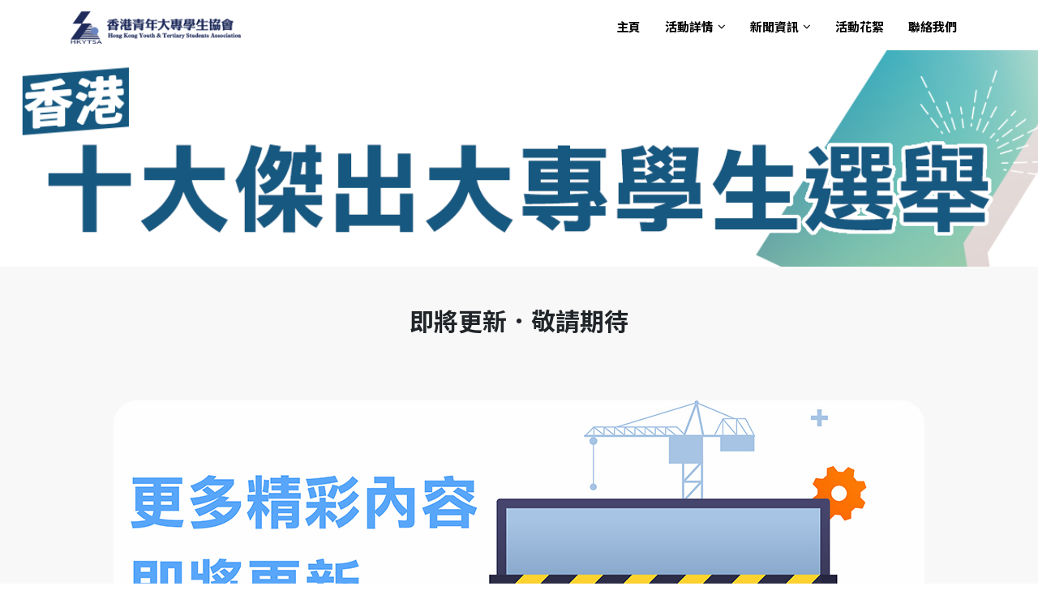

--- FILE ---
content_type: text/html; charset=utf-8
request_url: https://www.hkytsa.org/events/2021YouthLeader/404.html
body_size: 1780
content:
<!DOCTYPE html>
<html lang="en">

<head>
  <meta charset="utf-8">
  <title>香港十大傑出大專學生選舉-香港青年大專學生協會</title>
  <meta content="width=device-width, initial-scale=1.0" name="viewport">
  <meta content="香港青年大專學生協會 Hong Kong Youth & Tertiary Students Association" name="author">
  <meta content="香港十大傑出大專學生選舉 香港青年大專學生協會" name="keywords">
  <meta content="香港十大傑出大專學生選舉" name="description">

  <!-- Favicon -->
  <link href="img/favicon.png" rel="icon">

  <!-- Bootstrap CSS File -->
  <link href="lib/bootstrap/css/bootstrap.min.css" rel="stylesheet">

  <!-- Libraries CSS Files -->
  <link href="lib/font-awesome/css/font-awesome.min.css" rel="stylesheet">
  
  <!-- Animation CSS Files -->
  <link href="css/animate.css" rel="stylesheet" >

  <!-- Main Stylesheet File -->
  <link href="css/style.css" rel="stylesheet">

  <!-- Font -->
  <link href="https://fonts.googleapis.com/css2?family=Noto+Sans+TC:wght@700&display=swap" rel="stylesheet">
  <link href="https://fonts.googleapis.com/css2?family=Noto+Sans+HK:wght@300&display=swap" rel="stylesheet">
  <link href="https://fonts.googleapis.com/css2?family=Noto+Sans+HK:wght@500&display=swap" rel="stylesheet">

</head>

<body>
  <!-- Page Content
    ================================================== -->  
<!-- Header -->
  <header id="header" class="bg-white">
    <div class="container">

      <div id="logo" class="pull-left">
        <a href="index.html"><img src="img/logo-nav.png" alt="" title="香港十大傑出大專學生選舉 香港青年大專學生協會" /></img></a>
      </div>

      <nav id="nav-menu-container">
        <ul class="nav-menu d-flex justify-content-end">
          <li><a href="index.html">主頁</a></li>
          <li class="menu-has-children"><a href="enroll.html">活動詳情</a>
            <ul>
              <li><a href="index.html#introduction">活動簡介</a></li>
              <li class="menu-has-children"><a href="#support">參與機構</a>
              <ul>
                <li><a href="index.html#support">支持機構</a></li>
                <li><a href="index.html#sponsor">贊助機構</a></li>
              </ul>
              </li>
              <li><a href="judge.html">活動評審</a></li>
              <li><a href="enroll.html">報名須知(更新)</a></li>
              <li><a href="index.html#timeline">活動時間表</a></li>
              <li><a href="https://ytsa.org.hk/">網上投票專頁</a></li>
              <li><a href="luckydrawresult.html">投票抽獎結果</a></li>

            </ul>
          </li>
          <li class="menu-has-children"><a href="">新聞資訊</a>
            <ul>
              <li><a href="media.html">媒體報道</a></li>
              <li><a href="press.html">新聞稿</a></li>
            </ul>
          </li>
          <li><a href="galleryvideo.html">活動花絮</a></li>
          <li><a href="index.html#contact">聯絡我們</a></li>
        </ul>
      </nav>
      <!-- #nav-menu-container -->
    </div>
  </header>
  <!-- #header -->
  <div class="w3-content">
    <img class="background-image" src="img/election.png" alt="" style="width:100%">
   </div>

<!-- intro starts -->
<div class="content-section-a notosan pt-5">

  <div class="container-fluid">
    <div class="wow zoomIn">
      <h2 class="notosan text-center">即將更新．敬請期待</h2>
    </div>
  <div class="row">

  <div class="col-12 col-lg-12 col-md-12 wow fadeInRightBig justify-content-center py-3 text-center">
  <img class="img-responsive roundjl" src="img/404.jpg" alt="">
  </div>

  </div>
  </div>

</div>
<!-- Design Buffer Picture -->

  <div class="portfolio-grid wow fadeInDown">
    <div class="row">
      <div class="col-lg-3 col-sm-6 col-xs-12">
        <div class="card card-block">
          <img alt="" src="img/porf-1.jpg">
        </div>
      </div>

      <div class="col-lg-3 col-sm-6 col-xs-12">
        <div class="card card-block">
          <img alt="" src="img/porf-2.jpg">
        </div>
      </div>

      <div class="col-lg-3 col-sm-6 col-xs-12">
        <div class="card card-block">
          <img alt="" src="img/porf-3.jpg">
        </div>
      </div>

      <div class="col-lg-3 col-sm-6 col-xs-12">
        <div class="card card-block">
          <img alt="" src="img/porf-4.jpg">
        </div>
      </div>
    </div>

  </div>


<!-- Map -->
    <section class="pt-0 pb-0">  
      <div class="container-fluid p-0 pt-5">
        <iframe class="map" src="https://www.google.com/maps/embed?pb=!1m18!1m12!1m3!1d3692.3912830809736!2d114.23433841478624!3d22.263163185342897!2m3!1f0!2f0!3f0!3m2!1i1024!2i768!4f13.1!3m3!1m2!1s0x340401885b2eba87%3A0x13933e1a3861f154!2z6Z2S5bm05buj5aC0!5e0!3m2!1szh-TW!2shk!4v1608209771744!5m2!1szh-TW!2shk"
          width="100%" height="350" frameborder="0" style="border:0" allowfullscreen=""></iframe>
      </div>
    </section>

<!-- Footer Area Start -->

<section class="pt-0 py-0" id="footer">
  <div class="footer_top">
      <div class="container">
          <div class="row">
              <div class="col-md-4 col-sm-6 col-xs-12">
                  <h3 class="menu_head">本頁連結</h3>
                  <div class="footer_menu notosan">
                      <ul>
                          <li><a href="index.html">主頁</a></li>
                          <li><a href="index.html#introduction">活動簡介</a></li>
                          <li><a href="index.html#support">參與機構</a></li>
                          <li><a href="index.html#timeline">活動時間表</a></li>
                          <li><a href="index.html#contact">聯絡我們</a></li>
                      </ul>
                  </div>
              </div>
              <div class="col-md-4 col-sm-6 col-xs-12 notosan">
                  <h3 class="menu_head">網站連結</h3>
                  <div class="footer_menu">
                      <ul>
                          <li><a href="enroll.html">報名須知(更新)</a></li>
                          <li><a href="media.html">媒體報道</a></li>
                          <li><a href="404.html">新聞稿</a></li>
                          <li><a href="404.html">活動花絮</a></li>
                          <li><a href="https://www.facebook.com/hkytsa">Facebook</a></li>
                          <li><a href="https://www.instagram.com/hkytsa/">Instagram</a></li>
                      </ul>
                  </div>
              </div>
              <div class="col-md-4 col-sm-6 col-xs-12 notosan">
                  <h3 class="menu_head" id="contact">聯絡我們</h3>
                  <div class="footer_menu_contact">
                      <ul>
                          <li> <i class="fa fa-home"></i>
                              <span> 地址︰<br>香港柴灣柴灣道238號青年廣場8樓803至806室
                              </span></li>
                          <li><i class="fa fa-phone"></i>
                              <span> 聯絡電話︰<br>(852) 2771 7621</span></li>
                          <li><i class="fa fa-fax"></i>
                          <span> 傳真︰<br>(852) 2771 7691</span></li>
                          <li> <i class="fa fa-envelope"></i>
                            <span> 電郵︰<br>info@hkytsa.org
                            </span></li>
                          <li> <i class="fa fa-user"></i>
                            <span> 辦公時間︰<br>星期一至五 (上午九時半 至 下午六時正)
                            </span></li>
                      </ul>
                  </div>
              </div>


          </div>
      </div>
  </div>

</section>

<!-- Footer Area End -->

<!--Bottom-->
  <footer class="pt-3">
    <div class="bottom">
      <div class="container">
        <div class="row">

          <div class="col-lg-8 col-xs-12 text-lg-left text-center">
            <p class="copyright-text notosan">
              Copyright © 香港青年大專學生協會 1993-2021<br>
              Hong Kong Youth & Tertiary Students Association 1993-2021
            </p>
          </div>


      </div>
    </div>
    </div>
  </footer>




  <script src="lib/jquery/jquery.min.js"></script>
  <script src="lib/jquery/jquery-migrate.min.js"></script>
  <script src="lib/superfish/hoverIntent.js"></script>
  <script src="lib/superfish/superfish.min.js"></script>
  <script src="lib/tether/js/tether.min.js"></script>
  <script src="lib/stellar/stellar.min.js"></script>
  <script src="lib/bootstrap/js/bootstrap.bundle.min.js"></script>
  <script src="lib/counterup/counterup.min.js"></script>
  <script src="lib/waypoints/waypoints.min.js"></script>
  <script src="lib/easing/easing.js"></script>
  <script src="lib/stickyjs/sticky.js"></script>
  <script src="lib/parallax/parallax.js"></script>
  <script src="lib/lockfixed/lockfixed.min.js"></script>

  <script src="js/wow.min.js"></script>
  <script src="js/jquery.countdown.min.js"></script>
  <script src="js/jquery.smooth-scroll.js"></script>
  <script src="js/jquery.nicescroll.min.js"></script>


  
  <script src="js/script.js"></script>
  <script src="js/custom.js"></script>

  

</body>
</html>


--- FILE ---
content_type: text/css; charset=utf-8
request_url: https://www.hkytsa.org/events/2021YouthLeader/css/style.css
body_size: 4360
content:
 /*  banner starts  */

.w3-content{position:relative;margin-top:0em;}

 /*  banner ends  */

.iframe-containers{
  position: relative;
  width: 100%;
  height: 0;
  padding-bottom: 56.25%;
}

.videos {
  position: absolute;
  top: 0;
  left: 0;
  width: 100%;
  height: 100%;
}

.justcenter{
  display: flex;
  justify-content: center;

}
.notosan {
  font-family: 'Noto Sans TC', sans-serif;
}

.roundjl {
  border-radius: 1.8rem!important;
  max-width: 85%;
  max-height: auto;
}
 /*  Timeline  */
.hori-timeline .events {
  border-top: 3px solid #e9ecef;
}
.hori-timeline .events .event-list {
  display: block;
  position: relative;
  text-align: center;
  padding-top: 70px;
  margin-right: 0;
}
.hori-timeline .events .event-list:before {
  content: "";
  position: absolute;
  height: 36px;
  border-right: 2px dashed #dee2e6;
  top: 0;
}
.hori-timeline .events .event-list .event-date {
  position: absolute;
  top: 38px;
  left: 0;
  right: 0;
  width: 75px;
  margin: 0 auto;
  border-radius: 4px;
  padding: 2px 4px;
}
@media (min-width: 1140px) {
  .hori-timeline .events .event-list {
      display: inline-block;
      width: 24%;
      padding-top: 45px;
  }
  .hori-timeline .events .event-list .event-date {
      top: -12px;
  }
}
.bg-soft-primary {
  background-color: rgba(64,144,203,.3)!important;
}
.bg-soft-success {
  background-color: rgba(71,189,154,.3)!important;
}
.bg-soft-danger {
  background-color: rgba(231,76,94,.3)!important;
}
.bg-soft-warning {
  background-color: rgba(249,213,112,.3)!important;
}
.card {
  border: none;
  margin-bottom: 24px;
  -webkit-box-shadow: 0 0 13px 0 rgba(236,236,241,.44);
  box-shadow: 0 0 13px 0 rgba(236,236,241,.44);
}

 /*  shadow effect  */

.shadow,
.profile-page .card-profile .card-profile-image img
{
    box-shadow: 0 15px 35px rgba(50, 50, 93, .1), 0 5px 15px rgba(0, 0, 0, .07) !important;
}

.shadow-lg
{
    box-shadow: 0 1rem 3rem rgba(0, 0, 0, .175) !important;
}

.shadow-sm--hover:hover
{
    box-shadow: 0 .125rem .25rem rgba(0, 0, 0, .075) !important;
}

.shadow--hover:hover
{
    box-shadow: 0 15px 35px rgba(50, 50, 93, .1), 0 5px 15px rgba(0, 0, 0, .07) !important;
}

.center {
  display: block;
  margin-left: auto;
  margin-right: auto;
  width: 50%;
}

.bg-grey{
	background:#f4f4f4;
}

.bg-white{
	background:#ffffff;
}

 /*  sponsor section starts  */

.sponsor{
	background:#ffffff;
	padding:5em 0;
	text-align:center;
}
.sponsor h3, .about h3, .touch h3{
	color: #222;
	font-family: 'Aller_Bd';
	text-transform: uppercase;
	font-size: 2em;
	letter-spacing: 5px;
	margin-bottom: 1em;
}

ul.sponsor_grid{
	padding:0;
	list-style:none;
	margin-top:3em;
}
ul.sponsor_grid li{
	display: inline-block;
	width: 19.5555%;
}
.sponsor span, .about span, .touch span{
	height: 2px;
	width: 8%;
	background: #222;
	display: inline-block;
}

 /*  video section starts  */

.jumbotron {
  position: relative;
  overflow: hidden;
  background-color:black;
}
.jumbotron video {
  position: absolute;
  z-index: 1;
  top: 0;
  width:100%;
  height:100%;
  /*  object-fit is not supported on IE  */
  object-fit: cover;
  opacity:0.3;
}
.jumbotron .container {
  z-index: 2;
  position: relative;
}

  /*  video section ends  */

/* Site Countdown Part Starts*/

.flipper {
  color: #333;
  display: block;
  font-size: 50px;
  line-height: 100%;
  padding: 0;
  margin: 0;
  height: 1.7em;
}
.flipper.flipper-invisible {
  font-size: 0px !important;
}

.flipper-group {
  position: relative;
  white-space: nowrap;
  display: block;
  float: left;
  padding: 0;
  margin: 0;
}
.flipper-group label {
  position: absolute;
  color: #fff;
  font-size: 20%;
  top: 100%;
  line-height: 1em;
  left: 50%;
  -webkit-transform: translate(-50%, 0);
          transform: translate(-50%, 0);
  text-align: center;
  padding-top: .5em;
}

.flipper-digit {
  white-space: nowrap;
  position: relative;
  padding: 0;
  margin: 0;
  display: inline-block;
  float: left;
  height: 1.2em;
  overflow-y: hidden;
}
.flipper-digit span {
  font-size: 25%;
}

.flipper-delimiter {
  white-space: nowrap;
  display: block;
  float: left;
  padding: 0;
  margin: 0;
  color: #fff;
  min-width: .1em;
  white-space: nowrap;
  display: block;
  padding-top: 0.1em;
  padding-bottom: 0.1em;
  line-height: 1em;
}

.digit-face {
  display: block;
  visibility: hidden;
  position: relative;
  border-radius: 0.1em;
  top: 0;
  left: 0;
  right: 0;
  bottom: 0;
  z-index: 8;
  padding-top: 0.1em;
  padding-bottom: 0.1em;
  padding-left: 0.1em;
  padding-right: 0.1em;
  box-sizing: border-box;
  text-align: center;
}

.digit-next {
  display: block;
  position: relative;
  border-radius: 0.1em;
  top: 0;
  left: 0;
  right: 0;
  bottom: 0;
  z-index: 8;
  height: 1.2em;
  background: #fff;
  padding-top: 0.1em;
  padding-bottom: 0.1em;
  padding-left: 0.1em;
  padding-right: 0.1em;
  box-sizing: border-box;
  text-align: center;
  -webkit-user-select: none;
     -moz-user-select: none;
      -ms-user-select: none;
          user-select: none;
}

.digit-top {
  z-index: 10;
  top: 0;
  left: 0;
  right: 0;
  height: 50%;
  -webkit-backface-visibility: hidden;
          backface-visibility: hidden;
  pointer-events: none;
  overflow: hidden;
  position: absolute;
  background: #fff;
  padding-top: 0.1em;
  padding-bottom: 0;
  padding-left: 0.1em;
  padding-right: 0.1em;
  border-top-left-radius: 0.1em;
  border-top-right-radius: 0.1em;
  box-sizing: border-box;
  text-align: center;
  -webkit-user-select: none;
     -moz-user-select: none;
      -ms-user-select: none;
          user-select: none;
  transition: background 0s linear, -webkit-transform 0s linear;
  transition: transform 0s linear, background 0s linear;
  transition: transform 0s linear, background 0s linear, -webkit-transform 0s linear;
  -webkit-transform-origin: 0 0.6em 0 !important;
          transform-origin: 0 0.6em 0 !important;
  -webkit-transform-style: preserve-3d !important;
          transform-style: preserve-3d !important;
  z-index: 20;
}
.digit-top.r {
  transition: background 0.2s linear, -webkit-transform 0.2s linear;
  transition: transform 0.2s linear, background 0.2s linear;
  transition: transform 0.2s linear, background 0.2s linear, -webkit-transform 0.2s linear;
  -webkit-transform: rotateX(90deg);
          transform: rotateX(90deg);
  background: #cccccc;
}

.digit-top2 {
  visibility: hidden;
  position: absolute;
  height: 50%;
  left: 0;
  right: 0;
  background: #cccccc;
  transition: -webkit-transform 0.2s linear;
  transition: transform 0.2s linear;
  transition: transform 0.2s linear, -webkit-transform 0.2s linear;
  line-height: 0em !important;
  top: 50% !important;
  bottom: auto !important;
  padding-top: 0;
  padding-bottom: 0.1em;
  padding-left: 0.1em;
  padding-right: 0.1em;
  border-bottom-left-radius: 0.1em;
  border-bottom-right-radius: 0.1em;
  overflow: hidden;
  text-align: center;
  -webkit-user-select: none;
     -moz-user-select: none;
      -ms-user-select: none;
          user-select: none;
  transition: background 0s linear, -webkit-transform 0s linear;
  transition: transform 0s linear, background 0s linear;
  transition: transform 0s linear, background 0s linear, -webkit-transform 0s linear;
  -webkit-transform: rotateX(-90deg);
          transform: rotateX(-90deg);
  -webkit-transform-style: preserve-3d !important;
          transform-style: preserve-3d !important;
  -webkit-transform-origin: 0 0 0 !important;
          transform-origin: 0 0 0 !important;
  z-index: 20;
}
.digit-top2.r {
  visibility: visible;
  transition: background 0.2s linear 0.2s, -webkit-transform 0.2s linear 0.2s;
  transition: transform 0.2s linear 0.2s, background 0.2s linear 0.2s;
  transition: transform 0.2s linear 0.2s, background 0.2s linear 0.2s, -webkit-transform 0.2s linear 0.2s;
  -webkit-transform: rotateX(0deg);
          transform: rotateX(0deg);
  background: #fff;
}

.digit-bottom {
  -webkit-backface-visibility: hidden;
          backface-visibility: hidden;
  pointer-events: none;
  position: absolute;
  overflow: hidden;
  background: #fff;
  height: 50%;
  left: 0;
  right: 0;
  bottom: 0;
  z-index: 9;
  line-height: 0em;
  padding-top: 0;
  padding-bottom: 0.1em;
  padding-left: 0.1em;
  padding-right: 0.1em;
  border-bottom-left-radius: 0.1em;
  border-bottom-right-radius: 0.1em;
  box-sizing: border-box;
  text-align: center;
  transition: none;
}
.digit-bottom.r {
  transition: background 0.2s linear;
  background: #cccccc;
}

.flipper-digit:after {
  content: "";
  position: absolute;
  height: 2px;
  background: rgba(0, 0, 0, 0.5);
  top: 50%;
  display: block;
  z-index: 30;
  left: 0;
  right: 0;
}

.flipper-dark {
  color: #fff;
}
.flipper-dark .flipper-delimiter {
  color: #333;
}
.flipper-dark .digit-next {
  background: #333;
}
.flipper-dark .digit-top {
  background: #333;
}
.flipper-dark .digit-top.r {
  background: black;
}
.flipper-dark .digit-top2 {
  background: black;
}
.flipper-dark .digit-top2.r {
  background: #333;
}
.flipper-dark .digit-bottom {
  background: #333;
}

.flipper-dark-labels .flipper-group label {
  color: rgb(255, 255, 255);
}

}
/* Site Countdown Part Ends*/



h1, h2, h3, h4, h5, h6 {
  font-family: "Raleway", Helvetica, Arial, sans-serif;
}

p {
  line-height: 1.55;
  color: #333;
  font-size: 400;
  font-family: "Raleway", Helvetica, Arial, sans-serif;
}

h1 {
  font-size: 62px;
}

h2 {
  font-size: 30px;
  margin-bottom: 65px;
}

h3 {
  font-size: 24px;
}

h4 {
  font-size: 18px;
}

/* ==================================================
  General
  ================================================== */
a {
  -webkit-transition: 0.5s;
  -o-transition: 0.5s;
  transition: 0.5s;
}

/* ==================================================
  Elements
  ================================================== */
.btn {
  background-color: hsl(214, 74%, 53%);
  font-family: "Roboto", Helvetica, Arial, sans-serif;
  font-weight: 800;
  color: #fff;
  padding: 15px 45px;
  border-radius: 50px;
}

.btn:hover {
  background-color: #E04F00;
  color: #fff;
}

.btn:focus {
  color: #fff;
}

.btn-ghost {
  border: 3px solid #fff;
  background-color: transparent;
}

.btn-ghost:hover {
  background-color: #fff;
  color: hsl(214, 74%, 53%);
}

section {
  padding: 85px 0;
}

.card {
  position: relative;
  padding: 0;
  border: 0;
  border-radius: 0;
  margin: 0;
  overflow: hidden;
}

a:hover {
  text-decoration: none !important;
}

.scrolltop {
  display: none;
  position: fixed;
  bottom: 15px;
  right: 15px;
  width: 42px;
  height: 42px;
  border-radius: 50%;
  background: hsl(214, 74%, 53%);
  color: #fff;
  text-align: center;
  font-size: 24px;
}

.scrolltop:hover, .scrolltop:active, .scrolltop:focus {
  color: #fff !important;
  opacity: .75;
}
.tlinks{text-indent:-9999px;height:0;line-height:0;font-size:0;overflow:hidden;}
/* ==================================================
  Hero Styling
================================================== */
.hero {
  display: table;
  position: relative;
  background-image: url(../img/cover.jpg);
  background-size: cover;
  padding: 150px 0;
  color: #fff;
  width: 100%;
  height: 100vh;
}

.hero:after {
  content: '';
  z-index: 0;
  position: absolute;
  background: rgba(0, 0, 0, 0.65);
  width: 100%;
  height: 100%;
  left: 0;
  top: 0;
}

.hero .container {
  position: relative;
  z-index: 1;
  text-align: center;
  display: table-cell;
  vertical-align: middle;
  width: 100%;
}

.hero-brand {
  margin-bottom: 75px;
  display: inline-block;
}

.hero-brand:hover {
  opacity: .75;
}

.tagline {
  font-family: "Raleway", Helvetica, Arial, sans-serif;
  font-size: 26px;
  margin: 45px 0 75px 0;
  color: #fff;
}

/* ==================================================
  Header Styling
================================================== */
#header {
  background: rgb(243, 243, 243);

}

#header #logo {
  margin: 14px 25px 0 0;
}

#header #logo h1 {
  font-size: 36px;
  margin: 0;
  padding: 2px 0;
  line-height: 1;
  font-family: "Raleway", Helvetica, Arial, sans-serif;
  font-weight: 700;
  letter-spacing: 3px;
  text-transform: uppercase;
}

#header #logo h1 a, #header #logo h1 a:hover {
  color: #fff;
}

#header #logo img {
  padding: 0;
  margin: 0;
  max-height: 40px;
}

@media (max-width: 768px) {
  #header {
    height: 50px;
  }
  #header #logo {
    margin: 10px 0 0 0;
  }
  #header #logo h1 {
    padding: 2px 0;
    font-size: 26px;
  }
  #header #logo img {
    max-height: 30px;
  }
}

#header .social-nav {
  margin-top: 15px;
}

#header .social-nav a {
  font-size: 24px;
  margin-left: 15px;
  color: #fff;
}

#header .social-nav a:hover {
  color: rgba(255, 255, 255, 0.75);
}

/*--------------------------------------------------------------
# Navigation Menu
--------------------------------------------------------------*/
/* Nav Menu Essentials */
.nav-menu, .nav-menu * {
  margin: 0;
  padding: 0;
  list-style: none;
  font-family: 'Noto Sans TC', sans-serif;
  font-weight: bold;
}

.nav-menu ul {
  position: absolute;
  display: none;
  top: 100%;
  left: 0;
  z-index: 99;
  font-family: 'Noto Sans TC', sans-serif;
}

.nav-menu li {
  position: relative;
  white-space: nowrap;
  font-family: 'Noto Sans TC', sans-serif;
}

.nav-menu > li {
  float: left;
  font-family: 'Noto Sans TC', sans-serif;
}

.nav-menu li:hover > ul,
.nav-menu li.sfHover > ul {
  display: block;
  font-family: 'Noto Sans TC', sans-serif;
}

.nav-menu ul ul {
  top: 0;
  left: 100%;
  font-family: 'Noto Sans TC', sans-serif;
}

.nav-menu ul li {
  min-width: 180px;

}

/* Nav Menu Arrows */
.sf-arrows .sf-with-ul {
  padding-right: 30px;
}

.sf-arrows .sf-with-ul:after {
  content: "\f107";
  position: absolute;
  right: 15px;
  font-family: FontAwesome;
  font-style: normal;
  font-weight: normal;
}

.sf-arrows ul .sf-with-ul:after {
  content: "\f105";
}

/* Nav Meu Container */
#nav-menu-container {
  margin: 0;
  font-family: 'Noto Sans TC', sans-serif;
}

@media (max-width: 768px) {
  #nav-menu-container {
    display: none;
  }
}

/* Nav Meu Styling */
.nav-menu a {
  padding: 22px 15px 18px 15px;
  text-decoration: none;
  display: inline-block;
  color: #000000;
  font-weight: 300;
  font-size: 15px;
  outline: none;
}

.nav-menu a:hover, .nav-menu li:hover > a, .nav-menu .menu-active > a {
  color: rgb(0, 0, 0);
}

.nav-menu a:hover {
  background: hsl(214, 74%, 53%);
  -webkit-transition: 0.3s;
  -o-transition: 0.3s;
  transition: 0.3s;
}

.nav-menu ul {
  margin: 4px 0 0 15px;
  -webkit-box-shadow: 0px 0px 1px 1px rgba(0, 0, 0, 0.08);
  box-shadow: 0px 0px 1px 1px rgba(0, 0, 0, 0.08);
}

.nav-menu ul li {
  background: #fff;
  border-top: 1px solid #f4f4f4;
}

.nav-menu ul li:first-child {
  border-top: 0;
}

.nav-menu ul li:hover {
  background: hsl(214, 74%, 53%);
  -webkit-transition: 0.3s;
  -o-transition: 0.3s;
  transition: 0.3s;
}

.nav-menu ul li a {
  color: #333;
  -webkit-transition: none;
  -o-transition: none;
  transition: none;
  padding: 10px 15px;
}

.nav-menu ul li a:hover {
  color: #fff;
}

.nav-menu ul ul {
  margin: 0;
}

/* Mobile Nav Toggle */
#mobile-nav-toggle {
  position: fixed;
  right: 0;
  top: 0;
  z-index: 999;
  margin: 8px 10px 0 0;
  border: 0;
  background: none;
  font-size: 24px;
  display: none;
  -webkit-transition: all 0.4s;
  -o-transition: all 0.4s;
  transition: all 0.4s;
  outline: none;
  cursor: pointer;
}

#mobile-nav-toggle i {
  color: rgb(96, 96, 98);
}

@media (max-width: 768px) {
  #mobile-nav-toggle {
    display: inline;
  }
}

/* Mobile Nav Styling */
#mobile-nav {
  position: fixed;
  top: 0;
  padding-top: 18px;
  bottom: 0;
  z-index: 998;
  background: rgba(80, 80, 80, 0.9);
  left: -260px;
  width: 260px;
  overflow-y: auto;
  -webkit-transition: 0.4s;
  -o-transition: 0.4s;
  transition: 0.4s;
}

#mobile-nav ul {
  padding: 0;
  margin: 0;
  list-style: none;
}

#mobile-nav ul li {
  position: relative;
}

#mobile-nav ul li a {
  color: #fff;
  font-size: 16px;
  overflow: hidden;
  padding: 10px 22px 10px 15px;
  position: relative;
  text-decoration: none;
  width: 100%;
  display: block;
  outline: none;
}

#mobile-nav ul li a:hover {
  color: #fff;
}

#mobile-nav ul li li {
  padding-left: 30px;
}

#mobile-nav ul .menu-has-children i {
  position: absolute;
  right: 0;
  z-index: 99;
  padding: 15px;
  cursor: pointer;
  color: #fff;
}

#mobile-nav ul .menu-has-children i.fa-chevron-up {
  color: hsl(214, 74%, 53%);
}

#mobile-nav ul .menu-item-active {
  color: hsl(214, 74%, 53%);
}

#mobile-body-overly {
  width: 100%;
  height: 100%;
  z-index: 997;
  top: 0;
  left: 0;
  position: fixed;
  background: rgba(0, 0, 0, 0.6);
  display: none;
}

/* Mobile Nav body classes */
body.mobile-nav-active {
  overflow: hidden;
}

body.mobile-nav-active #mobile-nav {
  left: 0;
}

body.mobile-nav-active #mobile-nav-toggle {
  color: rgb(0, 0, 0);
}

/* ==================================================
  Stats Styling
================================================== */
.stats-row {
  margin-top: 65px;
}

/* ==================================================
  circle1
================================================== */
.stats-col .circle1 {
  display: inline-block;
  width: 160px;
  height: 160px;
  font-family: "Raleway", Helvetica, Arial, sans-serif;
  font-weight: 500;
  color: #666;
  border: 6px solid #a8d8ea;
  border-radius: 50%;
  padding: 55px 25px 0 25px;
  position: relative;
}

.stats-col .circle1 .stats-no {
  color: #fff;
  width: 70px;
  height: 70px;
  line-height: 70px;
  top: -25px;
  right: -15px;
  font-family: "Raleway", Helvetica, Arial, sans-serif;
  font-size: 18px;
  background-color: #349dc4;
  position: absolute;
  border-radius: 50%;
  font-weight: 700;
}

/* ==================================================
  circle2
================================================== */
.stats-col .circle2 {
  display: inline-block;
  width: 160px;
  height: 160px;
  font-family: "Raleway", Helvetica, Arial, sans-serif;
  font-weight: 500;
  color: #666;
  border: 6px solid #aa96da;
  border-radius: 50%;
  padding: 55px 25px 0 25px;
  position: relative;
}

.stats-col .circle2 .stats-no {
  color: #fff;
  width: 70px;
  height: 70px;
  line-height: 70px;
  top: -25px;
  right: -15px;
  font-family: "Raleway", Helvetica, Arial, sans-serif;
  font-size: 18px;
  background-color: #8054e7;
  position: absolute;
  border-radius: 50%;
  font-weight: 700;
}

/* ==================================================
  circle3
================================================== */
.stats-col .circle3 {
  display: inline-block;
  width: 160px;
  height: 160px;
  font-family: "Raleway", Helvetica, Arial, sans-serif;
  font-weight: 500;
  color: #666;
  border: 6px solid #fcbad3;
  border-radius: 50%;
  padding: 55px 25px 0 25px;
  position: relative;
}

.stats-col .circle3 .stats-no {
  color: #fff;
  width: 70px;
  height: 70px;
  line-height: 70px;
  top: -25px;
  right: -15px;
  font-family: "Raleway", Helvetica, Arial, sans-serif;
  font-size: 18px;
  background-color: #d4427a;
  position: absolute;
  border-radius: 50%;
  font-weight: 700;
}

/* ==================================================
  circle4
================================================== */
.stats-col .circle4 {
  display: inline-block;
  width: 160px;
  height: 160px;
  font-family: "Raleway", Helvetica, Arial, sans-serif;
  font-weight: 500;
  color: #666;
  border: 6px solid #ffff33;
  border-radius: 50%;
  padding: 55px 25px 0 25px;
  position: relative;
}

.stats-col .circle4 .stats-no {
  color: #fff;
  width: 70px;
  height: 70px;
  line-height: 70px;
  top: -25px;
  right: -15px;
  font-family: "Raleway", Helvetica, Arial, sans-serif;
  font-size: 18px;
  background-color: #989e3c;
  position: absolute;
  border-radius: 50%;
  font-weight: 700;
}



/* ==================================================
  Parallax Styling
  ================================================== */
.block {
  color: #fff;
  height: 490px;
  overflow: hidden;
  padding-top: 85px;
}

.block h2 {
  text-transform: uppercase;
  margin-bottom: 15px;
}

.block p {
  color: #fff;
  margin-bottom: 45px;
}

/* ==================================================
  Act Aim
  ================================================== */
.content-section-b {
	border-top: 1px solid #e7e7e7;
	border-bottom: 1px solid #e7e7e7;
	padding: 90px 0; 
}
/* ==================================================
  Intro
  ================================================== */
.content-section-a {
	background-color: #f8f8f8;
	padding: 90px 0; 
}
/* Rotate Animate */
.rotate{
  -webkit-transition-duration: 0.8s;
  -moz-transition-duration: 0.8s;
  -o-transition-duration: 0.8s;
  transition-duration: 0.8s;
   
  -webkit-transition-property: -webkit-transform;
  -moz-transition-property: -moz-transform;
  -o-transition-property: -o-transform;
  transition-property: transform;
   
  overflow:hidden;

  }  

.rotate:hover  
{
  -webkit-transform:rotate(360deg);
  -moz-transform:rotate(360deg);
  -o-transform:rotate(360deg);
}  

/*-----------------------------------------------------------
Candidate
-------------------------------------------------------------*/
.services {
  width: 100vw;
  background-color: #F5F5F5;
  padding: 80px 0px 0px 0px;
}
.title {
  text-align: center;
  margin-bottom: 100px;
}
.service-box {
  text-align: center;
  background-color: #fff;
  padding: 30px 30px 20px 30px;
  -webkit-box-shadow: 0px 0px 15px 0px rgba(27,27,27,0.1);
  -moz-box-shadow: 0px 0px 15px 0px rgba(27,27,27,0.1);
  box-shadow: 0px 0px 15px 0px rgba(27,27,27,0.1);
  height: 450px;
  margin-bottom: 30px;
}
.service-box p {
  font-size: 0.9rem;
  line-height: 1.7rem;
  text-align: left;

}
.services-progress {
  background-color: #fff;
  padding: 20px 10px 10px 10px;
  -webkit-box-shadow: 0px 0px 15px 0px rgba(27,27,27,0.1);
  -moz-box-shadow: 0px 0px 15px 0px rgba(27,27,27,0.1);
  box-shadow: 0px 0px 15px 0px rgba(27,27,27,0.1);
  margin-bottom: 30px;
}
.progress {
  width: 100%;
  height: 6px;
  position: relative;
  background-color: #F5F5F5;
  margin: 10px 0px;
}
.progress-made {
  background-color: #FFE600;
  height: 6px;
}
.progress-ps {
  width: 85%
}
.progress-ai {
  width: 98%
}
.progress-id {
  width: 70%;
}
.progress-ui {
  width: 95%
}
.progress-ux {
  width: 75%
}
.progress-responsive {
  width: 90%;
}
.progress-html {
  width: 98%
}
.progress-css {
  width: 95%
}
.progress-js {
  width: 70%;
}
.progress-c {
  width: 60%
}
.progress-java {
  width: 80%
}
.progress-swift {
  width: 70%;
}
.stats {
  width: 100%;
  background-color: #1B1B1B;
  padding: 80px 0px;
}
.stats-box {
  text-align: center;
  background-color: #fbfbfb;
  padding: 10px 0px;
}
.stats-box p {
  color: #1B1B1B;
  font-weight: 600;
}
.stats-box p:nth-child(1) {
  font-size: 1.2rem;
  margin: 0px;
  padding: 0px;
}
.stats-box p:nth-child(2) {
  font-size: 0.9rem;
  margin: 0px;
  padding: 0px;
  opacity: 0.6;
}



/* ==================================================
  Portfolio Styling
  ================================================== */
.portfolio {
  background-color: #edf6ff;
  padding-bottom: 0;
}

.portfolio h2 {
  color: hsl(214, 74%, 53%);
  margin-bottom: 25px;
}

.portfolio-grid {
  margin-top: 0px;
}

.portfolio-grid .row {
  margin: 0;
}

.portfolio-grid .row > div {
  padding: 0;
}

.portfolio-grid .row > div .card img {
  width: 100%;
}

.portfolio-grid .row > div .card .portfolio-over {
  position: absolute;
  display: table-cell;
  vertical-align: middle;
  width: 100%;
  height: 100%;
  background: rgba(0, 0, 0, 0.8);
  top: 0;
  left: 0;
  text-align: center;
  opacity: 0;
  visibility: hidden;
  -webkit-transition: all 0.3s ease;
  -moz-transition: all 0.3s ease;
  -o-transition: all 0.3s ease;
  transition: all 0.3s ease;
}

.portfolio-grid .row > div .card .portfolio-over > div {
  position: relative;
  top: 50%;
  -webkit-transform: translateY(-50%);
  -ms-transform: translateY(-50%);
  transform: translateY(-50%);
}

.portfolio-grid .row > div .card .portfolio-over .card-title {
  color: #fff;
  font-size: 30px;
}

.portfolio-grid .row > div .card .portfolio-over .card-text {
  color: #fff;
  opacity: .75;
  padding: 0 45px;
}

.portfolio-grid .row > div .card:hover .portfolio-over {
  opacity: 1;
  visibility: visible;
}

/* ==================================================
  Team Styling
  ================================================== */
.team h2 {
  color: hsl(214, 74%, 53%);
}

.team .col-sm-3 {
  padding: 0;
}

.team .card > a {
  display: block;
}

.team .card img {
  width: 100%;
}

.team .card h4 {
  color: #fff;
  text-transform: uppercase;
}

.team .card p {
  font-size: 11px;
  color: #fff;
  opacity: .75;
  margin: 0;
  padding: 0 35px;
}

.team .card .social-nav {
  margin-bottom: 45px;
}

.team .card .social-nav a {
  color: #fff;
  font-size: 16px;
  margin: 0 4px;
}

.team .card .social-nav a:hover {
  opacity: .75;
}

.team .card:hover .team-over {
  opacity: 1;
  visibility: visible;
}

.team .card:hover .card-title-wrap {
  background-color: hsl(214, 74%, 53%);
}

.team .card:hover .card-title-wrap .card-title, .team .card:hover .card-title-wrap .card-text {
  color: #fff;
}

.team .team-over {
  padding-top: 45px;
  position: absolute;
  width: 100%;
  height: 100%;
  background: rgba(0, 0, 0, 0.8);
  top: 0;
  left: 0;
  text-align: center;
  opacity: 0;
  visibility: hidden;
  -webkit-transition: all 0.3s ease;
  -moz-transition: all 0.3s ease;
  -o-transition: all 0.3s ease;
  transition: all 0.3s ease;
}

.team .card-title-wrap {
  padding: 15px 25px;
  position: relative;
  z-index: 9;
  background-color: #fff;
}

.team .card-title-wrap .card-title, .team .card-title-wrap .card-text {
  font-family: "Raleway", Helvetica, Arial, sans-serif;
  display: block;
  margin: 0;
}

.team .card-title-wrap .card-title {
  font-size: 24px;
  color: #333;
}

.team .card-title-wrap .card-text {
  font-size: 18px;
  color: #999;
}

/* Footer Area
==========================================*/
#footer{}
.footer_top{
    overflow: hidden;
    padding: 30px 0px 50px;
    border-bottom: 1px solid #0F0F0F;
    background: none repeat scroll 0% 0% #333;
    color: #AAA;
}
.footer_b{
    background: #222; 
    border-top: 1px solid #555;
}
.footer_menu li a:before{
    display: inline-block;
    margin-right: 8px;
    color: #5B5B5B;
    content: "";
    font-family: FontAwesome;
}
.menu_head{
    color: #C5C5C2!important;
    font-weight: 700;
    font-size: 18px;
    line-height: 24px;
    margin: 15px 0px 35px 0px;
}
.menu_head:after{
    position: absolute;
    left: 18px;
    width: 55px;
    height: 1px;
    content: "";
    top: 49px;
}
.menu_head:before{
    position: absolute;
    left: 32px;
    width: 24px;
    height: 5px;
    content: "";
    display: inline-block;
    top: 47px;
}

.footer_mid ul li{
    margin-top: 20px;
}
.footer_menu ul li a{
    text-decoration: none;
    color: #9E9E9E;
    display: inline-block;
    padding: 5px 0px;
}
.footer_menu_contact ul li {
    padding: 5px 0px;
}
.footer_menu_contact li i{
    width: 20px;
}
.footer_menu_contact li span:hover {
    cursor:pointer;
}

.tags a{
    display: block;
    float: left;
    margin: 3px;
    padding: 8px 10px;
    background: none repeat scroll 0% 0% #2C2C2C;
    color: #C4C4C4;
    font-size: 14px;
    text-decoration: none;
}
.tags a:hover{
    color: #fff;
}
.footer_social {
    padding: 20px 0px;
}
.footer_social i {
    width: 50px;
    height: 50px;
    padding: 14px;
    color: #fff;
    font-size: 25px;
    border-radius: 3px;
}

.footer_bottom {
}
.footer_bottom p {
    font-size: 18px;
    color: #C4C4C4;
    margin: 25px 0px;
}


/* ==================================================
  Responsive Styling
  ================================================== */
@media (max-width: 61.9em) {
  section,
  .block,
  .cta {
    padding: 35px 0;
  }
  .features {
    padding-bottom: 5px;
  }
  p,
  .block p {
    margin: 0;
  }
  .hero-brand {
    margin-bottom: 35px;
  }
  .tagline {
    margin: 35px 0;
  }
  h1 {
    font-size: 50px;
    margin: 0;
  }
  h2,
  .tagline {
    font-size: 24px;
  }
  h2 {
    margin-bottom: 25px;
  }
  h3 {
    font-size: 14px;
  }
  .hero {
    padding: 75px 0;
  }
  .stats-col {
    margin-bottom: 25px;
  }
  .block {
    height: auto;
  }
  .feature-col {
    padding-bottom: 30px;
  }
  .portfolio-grid .card h3.card-title {
    font-size: 18px !important;
  }
  .portfolio-grid .card .card-text {
    font-size: 13px;
  }
  .team .team-over {
    padding-top: 20px;
  }
  .team .card .social-nav {
    margin-bottom: 15px;
    padding: 0;
  }
  .site-footer .social-nav {
    margin-bottom: 35px;
  }
  .site-footer .list-inline {
    text-align: center;
    padding-bottom: 15px;
  }
  .site-footer .list-inline li {
    display: inline-block;
  }
}

@media (max-width: 767px) {
  .block {
    padding-left: 30px;
    padding-right: 30px;
  }
}


.widthcustom {
  width: 60%
}

@media (max-width: 767px) {
  .widthcustom {
  width: 100%
  }

  .fontadjust {
  font-size: 20px;
  }
}


.text-height-0 { 
  line-height:0; 
} 
.text-height-1 { 
  line-height:1rem; 
} 
.text-height-2 { 
  line-height:1.5rem; 
} 
.text-height-3 { 
  line-height:2rem; 
} 
.text-height-4 { 
  line-height:3rem; 
} 
.text-height-5 { 
  line-height:4rem; 
} 

--- FILE ---
content_type: text/javascript; charset=utf-8
request_url: https://www.hkytsa.org/events/2021YouthLeader/js/jquery.countdown.min.js
body_size: 3138
content:
/* http://keith-wood.name/countdown.html
   Countdown for jQuery v1.5.7.
   Written by Keith Wood (kbwood{at}iinet.com.au) January 2008.
   Dual licensed under the GPL (http://dev.jquery.com/browser/trunk/jquery/GPL-LICENSE.txt) and 
   MIT (http://dev.jquery.com/browser/trunk/jquery/MIT-LICENSE.txt) licenses. 
   Please attribute the author if you use it. */
(function($){function Countdown(){this.regional=[];this.regional['']={labels:['Years','Months','Weeks','日','小時','分鐘','秒'],labels1:['Year','Month','Week','日','小時','分鐘','秒'],compactLabels:['y','m','w','d'],timeSeparator:':',isRTL:false};this._defaults={until:null,since:null,timezone:null,serverSync:null,format:'dHMS',layout:'',compact:false,description:'',expiryUrl:'',expiryText:'',alwaysExpire:false,onExpiry:null,onTick:null,tickInterval:1};$.extend(this._defaults,this.regional['']);this._serverSyncs=[]}var w='countdown';var Y=0;var O=1;var W=2;var D=3;var H=4;var M=5;var S=6;$.extend(Countdown.prototype,{markerClassName:'hasCountdown',_timer:setInterval(function(){$.countdown._updateTargets()},980),_timerTargets:[],setDefaults:function(a){this._resetExtraLabels(this._defaults,a);extendRemove(this._defaults,a||{})},UTCDate:function(a,b,c,e,f,g,h,i){if(typeof b=='object'&&b.constructor==Date){i=b.getMilliseconds();h=b.getSeconds();g=b.getMinutes();f=b.getHours();e=b.getDate();c=b.getMonth();b=b.getFullYear()}var d=new Date();d.setUTCFullYear(b);d.setUTCDate(1);d.setUTCMonth(c||0);d.setUTCDate(e||1);d.setUTCHours(f||0);d.setUTCMinutes((g||0)-(Math.abs(a)<30?a*60:a));d.setUTCSeconds(h||0);d.setUTCMilliseconds(i||0);return d},periodsToSeconds:function(a){return a[0]*31557600+a[1]*2629800+a[2]*604800+a[3]*86400+a[4]*3600+a[5]*60+a[6]},_settingsCountdown:function(a,b){if(!b){return $.countdown._defaults}var c=$.data(a,w);return(b=='all'?c.options:c.options[b])},_attachCountdown:function(a,b){var c=$(a);if(c.hasClass(this.markerClassName)){return}c.addClass(this.markerClassName);var d={options:$.extend({},b),_periods:[0,0,0,0,0,0,0]};$.data(a,w,d);this._changeCountdown(a)},_addTarget:function(a){if(!this._hasTarget(a)){this._timerTargets.push(a)}},_hasTarget:function(a){return($.inArray(a,this._timerTargets)>-1)},_removeTarget:function(b){this._timerTargets=$.map(this._timerTargets,function(a){return(a==b?null:a)})},_updateTargets:function(){for(var i=this._timerTargets.length-1;i>=0;i--){this._updateCountdown(this._timerTargets[i])}},_updateCountdown:function(a,b){var c=$(a);b=b||$.data(a,w);if(!b){return}c.html(this._generateHTML(b));c[(this._get(b,'isRTL')?'add':'remove')+'Class']('countdown_rtl');var d=this._get(b,'onTick');if(d){var e=b._hold!='lap'?b._periods:this._calculatePeriods(b,b._show,new Date());var f=this._get(b,'tickInterval');if(f==1||this.periodsToSeconds(e)%f==0){d.apply(a,[e])}}var g=b._hold!='pause'&&(b._since?b._now.getTime()<b._since.getTime():b._now.getTime()>=b._until.getTime());if(g&&!b._expiring){b._expiring=true;if(this._hasTarget(a)||this._get(b,'alwaysExpire')){this._removeTarget(a);var h=this._get(b,'onExpiry');if(h){h.apply(a,[])}var i=this._get(b,'expiryText');if(i){var j=this._get(b,'layout');b.options.layout=i;this._updateCountdown(a,b);b.options.layout=j}var k=this._get(b,'expiryUrl');if(k){window.location=k}}b._expiring=false}else if(b._hold=='pause'){this._removeTarget(a)}$.data(a,w,b)},_changeCountdown:function(a,b,c){b=b||{};if(typeof b=='string'){var d=b;b={};b[d]=c}var e=$.data(a,w);if(e){this._resetExtraLabels(e.options,b);extendRemove(e.options,b);this._adjustSettings(a,e);$.data(a,w,e);var f=new Date();if((e._since&&e._since<f)||(e._until&&e._until>f)){this._addTarget(a)}this._updateCountdown(a,e)}},_resetExtraLabels:function(a,b){var c=false;for(var n in b){if(n.match(/[Ll]abels/)){c=true;break}}if(c){for(var n in a){if(n.match(/[Ll]abels[0-9]/)){a[n]=null}}}},_adjustSettings:function(a,b){var c;var d=this._get(b,'serverSync');var e=0;var f=null;for(var i=0;i<this._serverSyncs.length;i++){if(this._serverSyncs[i][0]==d){f=this._serverSyncs[i][1];break}}if(f!=null){e=(d?f:0);c=new Date()}else{var g=(d?d.apply(a,[]):null);c=new Date();e=(g?c.getTime()-g.getTime():0);this._serverSyncs.push([d,e])}var h=this._get(b,'timezone');h=(h==null?-c.getTimezoneOffset():h);b._since=this._get(b,'since');if(b._since!=null){b._since=this.UTCDate(h,this._determineTime(b._since,null));if(b._since&&e){b._since.setMilliseconds(b._since.getMilliseconds()+e)}}b._until=this.UTCDate(h,this._determineTime(this._get(b,'until'),c));if(e){b._until.setMilliseconds(b._until.getMilliseconds()+e)}b._show=this._determineShow(b)},_destroyCountdown:function(a){var b=$(a);if(!b.hasClass(this.markerClassName)){return}this._removeTarget(a);b.removeClass(this.markerClassName).empty();$.removeData(a,w)},_pauseCountdown:function(a){this._hold(a,'pause')},_lapCountdown:function(a){this._hold(a,'lap')},_resumeCountdown:function(a){this._hold(a,null)},_hold:function(a,b){var c=$.data(a,w);if(c){if(c._hold=='pause'&&!b){c._periods=c._savePeriods;var d=(c._since?'-':'+');c[c._since?'_since':'_until']=this._determineTime(d+c._periods[0]+'y'+d+c._periods[1]+'o'+d+c._periods[2]+'w'+d+c._periods[3]+'d'+d+c._periods[4]+'h'+d+c._periods[5]+'m'+d+c._periods[6]+'s');this._addTarget(a)}c._hold=b;c._savePeriods=(b=='pause'?c._periods:null);$.data(a,w,c);this._updateCountdown(a,c)}},_getTimesCountdown:function(a){var b=$.data(a,w);return(!b?null:(!b._hold?b._periods:this._calculatePeriods(b,b._show,new Date())))},_get:function(a,b){return(a.options[b]!=null?a.options[b]:$.countdown._defaults[b])},_determineTime:function(k,l){var m=function(a){var b=new Date();b.setTime(b.getTime()+a*1000);return b};var n=function(a){a=a.toLowerCase();var b=new Date();var c=b.getFullYear();var d=b.getMonth();var e=b.getDate();var f=b.getHours();var g=b.getMinutes();var h=b.getSeconds();var i=/([+-]?[0-9]+)\s*(s|m|h|d|w|o|y)?/g;var j=i.exec(a);while(j){switch(j[2]||'s'){case's':h+=parseInt(j[1],10);break;case'm':g+=parseInt(j[1],10);break;case'h':f+=parseInt(j[1],10);break;case'd':e+=parseInt(j[1],10);break;case'w':e+=parseInt(j[1],10)*7;break;case'o':d+=parseInt(j[1],10);e=Math.min(e,$.countdown._getDaysInMonth(c,d));break;case'y':c+=parseInt(j[1],10);e=Math.min(e,$.countdown._getDaysInMonth(c,d));break}j=i.exec(a)}return new Date(c,d,e,f,g,h,0)};var o=(k==null?l:(typeof k=='string'?n(k):(typeof k=='number'?m(k):k)));if(o)o.setMilliseconds(0);return o},_getDaysInMonth:function(a,b){return 32-new Date(a,b,32).getDate()},_generateHTML:function(c){c._periods=periods=(c._hold?c._periods:this._calculatePeriods(c,c._show,new Date()));var d=false;var e=0;var f=$.extend({},c._show);for(var g=0;g<c._show.length;g++){d|=(c._show[g]=='?'&&periods[g]>0);f[g]=(c._show[g]=='?'&&!d?null:c._show[g]);e+=(f[g]?1:0)}var h=this._get(c,'compact');var i=this._get(c,'layout');var j=(h?this._get(c,'compactLabels'):this._get(c,'labels'));var k=this._get(c,'timeSeparator');var l=this._get(c,'description')||'';var m=function(a){var b=$.countdown._get(c,'compactLabels'+periods[a]);return(f[a]?periods[a]+(b?b[a]:j[a])+' ':'')};var n=function(a){var b=$.countdown._get(c,'labels'+periods[a]);return(f[a]?'<span class="countdown_section"><span class="countdown_amount">'+periods[a]+'</span><br/>'+(b?b[a]:j[a])+'</span>':'')};return(i?this._buildLayout(c,f,i,h):((h?'<span class="countdown_row countdown_amount'+(c._hold?' countdown_holding':'')+'">'+m(Y)+m(O)+m(W)+m(D)+(f[H]?this._minDigits(periods[H],2):'')+(f[M]?(f[H]?k:'')+this._minDigits(periods[M],2):'')+(f[S]?(f[H]||f[M]?k:'')+this._minDigits(periods[S],2):''):'<span class="countdown_row countdown_show'+e+(c._hold?' countdown_holding':'')+'">'+n(Y)+n(O)+n(W)+n(D)+n(H)+n(M)+n(S))+'</span>'+(l?'<span class="countdown_row countdown_descr">'+l+'</span>':'')))},_buildLayout:function(c,d,e,f){var g=this._get(c,(f?'compactLabels':'labels'));var h=function(a){return($.countdown._get(c,(f?'compactLabels':'labels')+c._periods[a])||g)[a]};var j=function(a,b){return Math.floor(a/b)%10};var k={desc:this._get(c,'description'),sep:this._get(c,'timeSeparator'),yl:h(Y),yn:c._periods[Y],ynn:this._minDigits(c._periods[Y],2),ynnn:this._minDigits(c._periods[Y],3),y1:j(c._periods[Y],1),y10:j(c._periods[Y],10),y100:j(c._periods[Y],100),y1000:j(c._periods[Y],1000),ol:h(O),on:c._periods[O],onn:this._minDigits(c._periods[O],2),onnn:this._minDigits(c._periods[O],3),o1:j(c._periods[O],1),o10:j(c._periods[O],10),o100:j(c._periods[O],100),o1000:j(c._periods[O],1000),wl:h(W),wn:c._periods[W],wnn:this._minDigits(c._periods[W],2),wnnn:this._minDigits(c._periods[W],3),w1:j(c._periods[W],1),w10:j(c._periods[W],10),w100:j(c._periods[W],100),w1000:j(c._periods[W],1000),dl:h(D),dn:c._periods[D],dnn:this._minDigits(c._periods[D],2),dnnn:this._minDigits(c._periods[D],3),d1:j(c._periods[D],1),d10:j(c._periods[D],10),d100:j(c._periods[D],100),d1000:j(c._periods[D],1000),hl:h(H),hn:c._periods[H],hnn:this._minDigits(c._periods[H],2),hnnn:this._minDigits(c._periods[H],3),h1:j(c._periods[H],1),h10:j(c._periods[H],10),h100:j(c._periods[H],100),h1000:j(c._periods[H],1000),ml:h(M),mn:c._periods[M],mnn:this._minDigits(c._periods[M],2),mnnn:this._minDigits(c._periods[M],3),m1:j(c._periods[M],1),m10:j(c._periods[M],10),m100:j(c._periods[M],100),m1000:j(c._periods[M],1000),sl:h(S),sn:c._periods[S],snn:this._minDigits(c._periods[S],2),snnn:this._minDigits(c._periods[S],3),s1:j(c._periods[S],1),s10:j(c._periods[S],10),s100:j(c._periods[S],100),s1000:j(c._periods[S],1000)};var l=e;for(var i=0;i<7;i++){var m='yowdhms'.charAt(i);var o=new RegExp('\\{'+m+'<\\}(.*)\\{'+m+'>\\}','g');l=l.replace(o,(d[i]?'$1':''))}$.each(k,function(n,v){var a=new RegExp('\\{'+n+'\\}','g');l=l.replace(a,v)});return l},_minDigits:function(a,b){a=''+a;if(a.length>=b){return a}a='0000000000'+a;return a.substr(a.length-b)},_determineShow:function(a){var b=this._get(a,'format');var c=[];c[Y]=(b.match('y')?'?':(b.match('Y')?'!':null));c[O]=(b.match('o')?'?':(b.match('O')?'!':null));c[W]=(b.match('w')?'?':(b.match('W')?'!':null));c[D]=(b.match('d')?'?':(b.match('D')?'!':null));c[H]=(b.match('h')?'?':(b.match('H')?'!':null));c[M]=(b.match('m')?'?':(b.match('M')?'!':null));c[S]=(b.match('s')?'?':(b.match('S')?'!':null));return c},_calculatePeriods:function(f,g,h){f._now=h;f._now.setMilliseconds(0);var i=new Date(f._now.getTime());if(f._since){if(h.getTime()<f._since.getTime()){f._now=h=i}else{h=f._since}}else{i.setTime(f._until.getTime());if(h.getTime()>f._until.getTime()){f._now=h=i}}var j=[0,0,0,0,0,0,0];if(g[Y]||g[O]){var k=$.countdown._getDaysInMonth(h.getFullYear(),h.getMonth());var l=$.countdown._getDaysInMonth(i.getFullYear(),i.getMonth());var m=(i.getDate()==h.getDate()||(i.getDate()>=Math.min(k,l)&&h.getDate()>=Math.min(k,l)));var n=function(a){return(a.getHours()*60+a.getMinutes())*60+a.getSeconds()};var o=Math.max(0,(i.getFullYear()-h.getFullYear())*12+i.getMonth()-h.getMonth()+((i.getDate()<h.getDate()&&!m)||(m&&n(i)<n(h))?-1:0));j[Y]=(g[Y]?Math.floor(o/12):0);j[O]=(g[O]?o-j[Y]*12:0);var p=function(a,b,c){var d=(a.getDate()==c);var e=$.countdown._getDaysInMonth(a.getFullYear()+b*j[Y],a.getMonth()+b*j[O]);if(a.getDate()>e){a.setDate(e)}a.setFullYear(a.getFullYear()+b*j[Y]);a.setMonth(a.getMonth()+b*j[O]);if(d){a.setDate(e)}return a};if(f._since){i=p(i,-1,l)}else{h=p(new Date(h.getTime()),+1,k)}}var q=Math.floor((i.getTime()-h.getTime())/1000);var r=function(a,b){j[a]=(g[a]?Math.floor(q/b):0);q-=j[a]*b};r(W,604800);r(D,86400);r(H,3600);r(M,60);r(S,1);if(q>0&&!f._since){var s=[1,12,4.3482,7,24,60,60];var t=S;var u=1;for(var v=S;v>=Y;v--){if(g[v]){if(j[t]>=u){j[t]=0;q=1}if(q>0){j[v]++;q=0;t=v;u=1}}u*=s[v]}}return j}});function extendRemove(a,b){$.extend(a,b);for(var c in b){if(b[c]==null){a[c]=null}}return a}$.fn.countdown=function(a){var b=Array.prototype.slice.call(arguments,1);if(a=='getTimes'||a=='settings'){return $.countdown['_'+a+'Countdown'].apply($.countdown,[this[0]].concat(b))}return this.each(function(){if(typeof a=='string'){$.countdown['_'+a+'Countdown'].apply($.countdown,[this].concat(b))}else{$.countdown._attachCountdown(this,a)}})};$.countdown=new Countdown()})(jQuery);

--- FILE ---
content_type: text/javascript; charset=utf-8
request_url: https://www.hkytsa.org/events/2021YouthLeader/js/script.js
body_size: 260
content:
/* ==============================================
   Countdown
=============================================== */
var newYear = new Date(); 
newYear = new Date(2021, 6-1, 25);
$('.defaultCountdown').countdown({until: newYear, format: 'DHMS'}); 




/* ==============================================
	For Tooltip.
=====================================================================*/	

$(function(){
     $('[data-rel="tooltip"]').tooltip();
});

/* ==============================================
	For WOW Animation.
=====================================================================*/	
$(document).ready( function() {
 new WOW().init();

/* ==============================================
	For Smooth Scroll.
=====================================================================*/	
      var $stupid = $('<div></div>')
        .height(1)
        .hide()
        .appendTo('body');

      var mobileHack = function() {
        $stupid.show();
        setTimeout(function() {
          $stupid.hide();
        }, 10);
      };

      $('ul.mainnav a').smoothScroll({
        afterScroll: mobileHack
      });
	
	
	
/* ==============================================
	For Fixed Menu.
=====================================================================*/		
var s = $("#stick_menu");
    var pos = s.position();                                     
    $(window).scroll(function() {
        var windowpos = $(window).scrollTop();
        if (windowpos >= pos.top) {
            s.addClass("stick_menu");
        } else {
            s.removeClass("stick_menu");
        }
    });

/* ==============================================
	Remove Full Screen Image in Mobile view.
=====================================================================*/			
if ($(window).width() < 514) {
     $('#head').removeClass('intro');
	  $('#head').css('height', 'auto')
} else {
	$('#head').addClass('intro');
   
}	

$(window).resize(function() {
    if ($(window).width() < 1050) {
     $('#head').removeClass('intro');
	 $('#head').css('height', 'auto')
    } else {
	$('#head').addClass('intro');
    }
}).resize();
	
	
/* ==============================================
	For Full Screen Header Part.
=====================================================================*/		
	
		"use strict";

		var winHeight = $(window).height();
		var winWidth = $(window).width();

		if (winWidth > 979) {
			$('.intro').css({
				'height': winHeight,
			});
			} else{
			$('.intro').css({
				'height': '536px'
			});
		};

		$(window).resize(function(){
			var winHeight = $(window).height();
			var winWidth = $(window).width();

			if (winWidth > 979) {
				$('.intro').css({
					'height': winHeight
				});
				} else{
				$('.intro').css({
					'height': '536px'
				});
			};
		});
		
/* ==============================================
	For Customize Scroll Bar Part.
=====================================================================*/				
		
	var nice = jQuery("html").niceScroll({scrollspeed:100,}).hide();;		
		
		
	});    